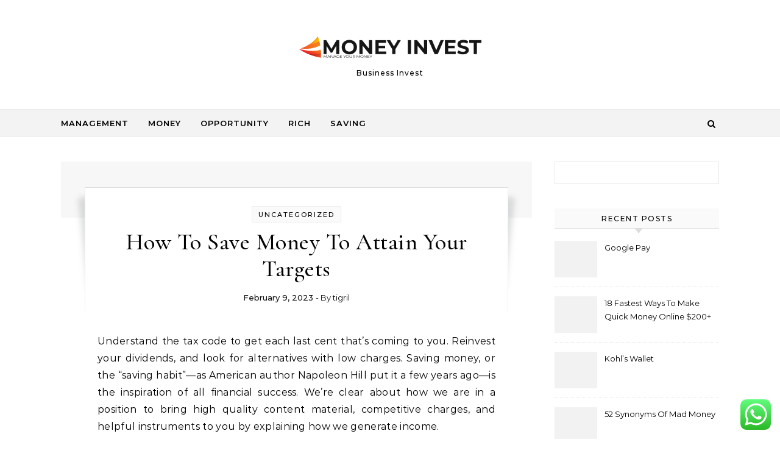

--- FILE ---
content_type: text/html; charset=UTF-8
request_url: https://www.moneyinvest.my.id/how-to-save-money-to-attain-your-targets.html
body_size: 9511
content:
<!DOCTYPE html><html lang="en-US"><head><meta charset="UTF-8"><meta name="viewport" content="width=device-width, initial-scale=1"><link rel="profile" href="http://gmpg.org/xfn/11"><title>How To Save Money To Attain Your Targets - MON</title><meta name="dc.title" content="How To Save Money To Attain Your Targets - MON"><meta name="dc.description" content="Understand the tax code to get each last cent that&#039;s coming to you. Reinvest your dividends, and look for alternatives with low charges. Saving money, or the &quot;saving habit&quot;—as American author Napoleon Hill put it a few years ago—is the inspiration of all financial success. We’re clear about how we&hellip;"><meta name="dc.relation" content="https://www.moneyinvest.my.id/how-to-save-money-to-attain-your-targets.html"><meta name="dc.source" content="https://www.moneyinvest.my.id"><meta name="dc.language" content="en_US"><meta name="description" content="Understand the tax code to get each last cent that&#039;s coming to you. Reinvest your dividends, and look for alternatives with low charges. Saving money, or the &quot;saving habit&quot;—as American author Napoleon Hill put it a few years ago—is the inspiration of all financial success. We’re clear about how we&hellip;"><meta name="robots" content="index, follow, max-snippet:-1, max-image-preview:large, max-video-preview:-1"><link rel="canonical" href="https://www.moneyinvest.my.id/how-to-save-money-to-attain-your-targets.html"><meta property="og:url" content="https://www.moneyinvest.my.id/how-to-save-money-to-attain-your-targets.html"><meta property="og:site_name" content="MON"><meta property="og:locale" content="en_US"><meta property="og:type" content="article"><meta property="article:author" content=""><meta property="article:publisher" content=""><meta property="article:section" content="Uncategorized"><meta property="article:tag" content="targets"><meta property="og:title" content="How To Save Money To Attain Your Targets - MON"><meta property="og:description" content="Understand the tax code to get each last cent that&#039;s coming to you. Reinvest your dividends, and look for alternatives with low charges. Saving money, or the &quot;saving habit&quot;—as American author Napoleon Hill put it a few years ago—is the inspiration of all financial success. We’re clear about how we&hellip;"><meta property="fb:pages" content=""><meta property="fb:admins" content=""><meta property="fb:app_id" content=""><meta name="twitter:card" content="summary"><meta name="twitter:site" content=""><meta name="twitter:creator" content=""><meta name="twitter:title" content="How To Save Money To Attain Your Targets - MON"><meta name="twitter:description" content="Understand the tax code to get each last cent that&#039;s coming to you. Reinvest your dividends, and look for alternatives with low charges. Saving money, or the &quot;saving habit&quot;—as American author Napoleon Hill put it a few years ago—is the inspiration of all financial success. We’re clear about how we&hellip;"><link rel="alternate" type="application/rss+xml" title="MON &raquo; Feed" href="https://www.moneyinvest.my.id/feed" /><link rel="alternate" title="oEmbed (JSON)" type="application/json+oembed" href="https://www.moneyinvest.my.id/wp-json/oembed/1.0/embed?url=https%3A%2F%2Fwww.moneyinvest.my.id%2Fhow-to-save-money-to-attain-your-targets.html" /><link rel="alternate" title="oEmbed (XML)" type="text/xml+oembed" href="https://www.moneyinvest.my.id/wp-json/oembed/1.0/embed?url=https%3A%2F%2Fwww.moneyinvest.my.id%2Fhow-to-save-money-to-attain-your-targets.html&#038;format=xml" /><link data-optimized="2" rel="stylesheet" href="https://www.moneyinvest.my.id/wp-content/litespeed/css/1aca85372262ad946e0da08cf526094f.css?ver=090dd" /> <script type="text/javascript" src="https://www.moneyinvest.my.id/wp-includes/js/jquery/jquery.min.js?ver=3.7.1" id="jquery-core-js"></script> <link rel="https://api.w.org/" href="https://www.moneyinvest.my.id/wp-json/" /><link rel="alternate" title="JSON" type="application/json" href="https://www.moneyinvest.my.id/wp-json/wp/v2/posts/349" /><link rel="EditURI" type="application/rsd+xml" title="RSD" href="https://www.moneyinvest.my.id/xmlrpc.php?rsd" /><meta name="generator" content="WordPress 6.9" /><link rel='shortlink' href='https://www.moneyinvest.my.id/?p=349' /><link rel="icon" href="https://www.moneyinvest.my.id/wp-content/uploads/2024/11/moneyinvest.my_.id-Icon.png" sizes="32x32" /><link rel="icon" href="https://www.moneyinvest.my.id/wp-content/uploads/2024/11/moneyinvest.my_.id-Icon.png" sizes="192x192" /><link rel="apple-touch-icon" href="https://www.moneyinvest.my.id/wp-content/uploads/2024/11/moneyinvest.my_.id-Icon.png" /><meta name="msapplication-TileImage" content="https://www.moneyinvest.my.id/wp-content/uploads/2024/11/moneyinvest.my_.id-Icon.png" /></head><body class="wp-singular post-template-default single single-post postid-349 single-format-standard wp-custom-logo wp-embed-responsive wp-theme-graceful">
<a class="skip-link screen-reader-text" href="#primary">Skip to content</a><div id="site-container"><div id="site-header" ><div class="entry-header"><div class="graceful-wrap-outer"><div class="graceful-wrap-inner"><div class="site-branding">
<a href="https://www.moneyinvest.my.id/" title="MON" class="logo-img">
<img src="https://www.moneyinvest.my.id/wp-content/uploads/2024/11/moneyinvest.my_.id-Logo-1.png" alt="MON">
</a>
<br><p class="site-description">Business Invest</p></div></div></div></div><div id="main-navigation" class="clear-fix" data-fixed="1"><div class="wrapped-content"><div class="navigation-search-overlay"></div>
<button class="responsive-menu-btn">
<i class="fa fa-chevron-down"></i>
<i class="fa fa-times" style="display: none;"></i>
</button><nav class="site-menu-wrapper"><ul id="site-menu" class=""><li id="menu-item-10011764" class="menu-item menu-item-type-taxonomy menu-item-object-category menu-item-10011764"><a href="https://www.moneyinvest.my.id/category/management">Management</a></li><li id="menu-item-10011765" class="menu-item menu-item-type-taxonomy menu-item-object-category menu-item-10011765"><a href="https://www.moneyinvest.my.id/category/money">Money</a></li><li id="menu-item-10011766" class="menu-item menu-item-type-taxonomy menu-item-object-category menu-item-10011766"><a href="https://www.moneyinvest.my.id/category/opportunity">Opportunity</a></li><li id="menu-item-10011767" class="menu-item menu-item-type-taxonomy menu-item-object-category menu-item-10011767"><a href="https://www.moneyinvest.my.id/category/rich">Rich</a></li><li id="menu-item-10011768" class="menu-item menu-item-type-taxonomy menu-item-object-category menu-item-10011768"><a href="https://www.moneyinvest.my.id/category/saving">Saving</a></li></ul></nav><nav class="responsive-menu-wrapper"><ul id="responsive-menu" class=""><li class="menu-item menu-item-type-taxonomy menu-item-object-category menu-item-10011764"><a href="https://www.moneyinvest.my.id/category/management">Management</a></li><li class="menu-item menu-item-type-taxonomy menu-item-object-category menu-item-10011765"><a href="https://www.moneyinvest.my.id/category/money">Money</a></li><li class="menu-item menu-item-type-taxonomy menu-item-object-category menu-item-10011766"><a href="https://www.moneyinvest.my.id/category/opportunity">Opportunity</a></li><li class="menu-item menu-item-type-taxonomy menu-item-object-category menu-item-10011767"><a href="https://www.moneyinvest.my.id/category/rich">Rich</a></li><li class="menu-item menu-item-type-taxonomy menu-item-object-category menu-item-10011768"><a href="https://www.moneyinvest.my.id/category/saving">Saving</a></li></ul></nav><div class="navigation-socials"></div><div class="main-navigation-search">
<button class="navigation-search-button open-graceful-search">
<i class="fa fa-search"></i>
<i class="fa fa-times"></i>
</button><div class="graceful-search" role="graceful-search" aria-labelledby="graceful-search-title" aria-describedby="graceful-search-description" aria-hidden="true"><form role="search" method="get" id="searchform" class="searchform" action="https://www.moneyinvest.my.id/"><div>
<label class="screen-reader-text" for="s">Search for:</label>
<input type="text" value="" name="s" id="s" />
<input type="submit" id="searchsubmit" value="Search" /></div></form>				<button type="button" aria-label="Close Navigation" class="close-graceful-search"> <i class="fa fa-times"></i> </button></div><div class="graceful-search-overlay" tabindex="-1" aria-hidden="true"></div></div></div></div></div><main id="primary" class="site-main"><div class="main-content clear-fix wrapped-content" data-layout="col1-rightsidebar" data-sidebar-sticky="1"><div class="content-wrap"><article id="post-349" class="post-349 post type-post status-publish format-standard hentry category-uncategorized tag-targets"><div class="site-images"></div><header class="post-header"><div class="post-header-inner"><div class="post-categories">
<a href="https://www.moneyinvest.my.id/category/uncategorized" rel="category tag">Uncategorized</a></div><h1 class="post-title">How To Save Money To Attain Your Targets</h1><div class="post-meta clear-fix">
<span class="post-date">February 9, 2023</span>
<strong class="post-title-author">
- By&nbsp;<a href="https://www.moneyinvest.my.id/author/tigril" title="Posts by tigril" rel="author">tigril</a>				</strong></div></div></header><div class="post-page-content"><p>Understand the tax code to get each last cent that&#8217;s coming to you. Reinvest your dividends, and look for alternatives with low charges. Saving money, or the &#8220;saving habit&#8221;—as American author Napoleon Hill put it a few years ago—is the inspiration of all financial success. We’re clear about how we are in a position to bring high quality content material, competitive charges, and helpful instruments to you by explaining how we generate income.</p><p>You may be ready to use a portion of your house&#8217;s value to spruce it up or pay different bills with a Home Equity Line of Credit. To find out if you may be eligible for a HELOC, use our HELOC calculatorand other resourcesbefore you apply. We do not assist this browser version anymore. Using an updated model will help shield your accounts and supply a greater expertise. A Certified Credit Counselor will be calling you on the number you offered.</p><p>Most people settle for the value on their utility bill each month without question. In fact, it&#8217;s potential to greatly reduce your energy usage with only a few simple steps. These tips are really easy that there&#8217;s virtually no reason to avoid them when you&#8217;re trying to economize.</p><h2>Before Retirement</h2><p>Then learn financial advisor Dominique Broadway — whose 18-month-old daughter Dawsyn is on monitor to be a millionaire by 16 — on how one can get began, too. Buying in bulk serves no objective should you use the merchandise two or three times a 12 months and/or there is danger of spoilage. Consider the “pod” or one serving coffee brewer discussed earlier. You might find bulk purchasing provides considerable financial savings compared to shopping for single servings.</p><div style='text-align:center'></div><p>If you’re not utilizing issues like your fitness center membership, streaming companies, magazine subscriptions and so forth., you don’t have to cut out this stuff completely. They could be eliminated until you attain your savings goals. Breaking your long-term goals into smaller, more manageable milestones for the month and 12 months may help you save better. With an understanding of the means to properly save money within the brief time period, you possibly can plan how a lot you should be saving to set yourself up for success in the future. How a lot you should save depends on your financial goals. You could have a tangible goal you wish to pursue, like taking a yr off work to travel.</p><h3>Is My Money Secure In An Online Savings Account?</h3><p>Help take care of your beloved ones with credit score monitoring and ID theft protection options. Join with another enterprise or a trade affiliation for bulk buying discounts. Get free or low-cost help-and give native college college students an opportunity to be taught the ropes-by hiring interns.</p><p>The products and services supplied on this third-party website usually are not supplied or assured by the bank. We all have areas in our life the place we can minimize out those pointless buys. This might be ending your every day trip to your favorite coffee store, or chopping back on any online spending. Given all the variables, you could be tempted to throw up your arms and delay the choice to start saving or to increase your savings.</p></div><footer class="post-footer"><div class="post-tags"><a href="https://www.moneyinvest.my.id/tag/targets" rel="tag">targets</a></div></footer></article><div class="post-navigation-wrap">
<a href="https://www.moneyinvest.my.id/42-easy-ways-to-earn-cash-quick-earn-100-today.html" title="42 Easy Ways To Earn Cash Quick Earn $100+ Today" class="post-navigation previous-post">
<i class="fa fa-angle-left"></i>
</a><a href="https://www.moneyinvest.my.id/how-to-make-an-additional-1000-a-month-26-ways-that-truly-work.html" title="How To Make An Additional $1,000 A Month 26 Ways That Truly Work" class="post-navigation next-post">
<i class="fa fa-angle-right"></i>
</a></div></div><div class="sidebar-right-wrap"><aside class="sidebar-right"><section id="search-2" class="widget graceful-widget widget_search"><form role="search" method="get" id="searchform" class="searchform" action="https://www.moneyinvest.my.id/"><div>
<label class="screen-reader-text" for="s">Search for:</label>
<input type="text" value="" name="s" id="s" />
<input type="submit" id="searchsubmit" value="Search" /></div></form></section><section id="recent-posts-2" class="widget graceful-widget widget_recent_entries"><h2>Recent Posts</h2><ul><li class="graceful-recent-image-box"><div class="graceful-small-image-box" style="background-image: url( '' );"></div>
<a href="https://www.moneyinvest.my.id/google-pay.html">Google Pay</a></li><li class="graceful-recent-image-box"><div class="graceful-small-image-box" style="background-image: url( '' );"></div>
<a href="https://www.moneyinvest.my.id/18-fastest-ways-to-make-quick-money-online-200-in-at-some-point.html">18 Fastest Ways To Make Quick Money Online $200+ In At Some Point</a></li><li class="graceful-recent-image-box"><div class="graceful-small-image-box" style="background-image: url( '' );"></div>
<a href="https://www.moneyinvest.my.id/kohls-wallet.html">Kohl&#8217;s Wallet</a></li><li class="graceful-recent-image-box"><div class="graceful-small-image-box" style="background-image: url( '' );"></div>
<a href="https://www.moneyinvest.my.id/52-synonyms-of-mad-money.html">52 Synonyms Of Mad Money</a></li><li class="graceful-recent-image-box"><div class="graceful-small-image-box" style="background-image: url( '' );"></div>
<a href="https://www.moneyinvest.my.id/gold-charts-and-quotes.html">Gold Charts And Quotes</a></li></ul></section><section id="tag_cloud-2" class="widget graceful-widget widget_tag_cloud"><h2 class="widget-title">Tags</h2><div class="tagcloud"><a href="https://www.moneyinvest.my.id/tag/art" class="tag-cloud-link tag-link-1834 tag-link-position-1" style="font-size: 9.75pt;" aria-label="Art (5 items)">Art</a>
<a href="https://www.moneyinvest.my.id/tag/automotive" class="tag-cloud-link tag-link-1828 tag-link-position-2" style="font-size: 8pt;" aria-label="automotive (4 items)">automotive</a>
<a href="https://www.moneyinvest.my.id/tag/beauty" class="tag-cloud-link tag-link-1862 tag-link-position-3" style="font-size: 8pt;" aria-label="beauty (4 items)">beauty</a>
<a href="https://www.moneyinvest.my.id/tag/business" class="tag-cloud-link tag-link-1837 tag-link-position-4" style="font-size: 11.28125pt;" aria-label="business (6 items)">business</a>
<a href="https://www.moneyinvest.my.id/tag/fashion" class="tag-cloud-link tag-link-1898 tag-link-position-5" style="font-size: 9.75pt;" aria-label="fashion (5 items)">fashion</a>
<a href="https://www.moneyinvest.my.id/tag/ideas" class="tag-cloud-link tag-link-1860 tag-link-position-6" style="font-size: 8pt;" aria-label="ideas (4 items)">ideas</a>
<a href="https://www.moneyinvest.my.id/tag/online" class="tag-cloud-link tag-link-1899 tag-link-position-7" style="font-size: 8pt;" aria-label="online (4 items)">online</a>
<a href="https://www.moneyinvest.my.id/tag/prime" class="tag-cloud-link tag-link-1117 tag-link-position-8" style="font-size: 8pt;" aria-label="prime (4 items)">prime</a>
<a href="https://www.moneyinvest.my.id/tag/profitable" class="tag-cloud-link tag-link-726 tag-link-position-9" style="font-size: 8pt;" aria-label="profitable (4 items)">profitable</a>
<a href="https://www.moneyinvest.my.id/tag/program" class="tag-cloud-link tag-link-389 tag-link-position-10" style="font-size: 22pt;" aria-label="program (21 items)">program</a>
<a href="https://www.moneyinvest.my.id/tag/proper" class="tag-cloud-link tag-link-544 tag-link-position-11" style="font-size: 9.75pt;" aria-label="proper (5 items)">proper</a>
<a href="https://www.moneyinvest.my.id/tag/property" class="tag-cloud-link tag-link-641 tag-link-position-12" style="font-size: 15.4375pt;" aria-label="property (10 items)">property</a>
<a href="https://www.moneyinvest.my.id/tag/purchase" class="tag-cloud-link tag-link-908 tag-link-position-13" style="font-size: 9.75pt;" aria-label="purchase (5 items)">purchase</a>
<a href="https://www.moneyinvest.my.id/tag/quick" class="tag-cloud-link tag-link-285 tag-link-position-14" style="font-size: 15.4375pt;" aria-label="quick (10 items)">quick</a>
<a href="https://www.moneyinvest.my.id/tag/residence" class="tag-cloud-link tag-link-188 tag-link-position-15" style="font-size: 12.375pt;" aria-label="residence (7 items)">residence</a>
<a href="https://www.moneyinvest.my.id/tag/right" class="tag-cloud-link tag-link-622 tag-link-position-16" style="font-size: 8pt;" aria-label="right (4 items)">right</a>
<a href="https://www.moneyinvest.my.id/tag/sales" class="tag-cloud-link tag-link-146 tag-link-position-17" style="font-size: 9.75pt;" aria-label="sales (5 items)">sales</a>
<a href="https://www.moneyinvest.my.id/tag/saving" class="tag-cloud-link tag-link-110 tag-link-position-18" style="font-size: 14.5625pt;" aria-label="saving (9 items)">saving</a>
<a href="https://www.moneyinvest.my.id/tag/scams" class="tag-cloud-link tag-link-514 tag-link-position-19" style="font-size: 16.96875pt;" aria-label="scams (12 items)">scams</a>
<a href="https://www.moneyinvest.my.id/tag/science" class="tag-cloud-link tag-link-696 tag-link-position-20" style="font-size: 8pt;" aria-label="science (4 items)">science</a>
<a href="https://www.moneyinvest.my.id/tag/scores" class="tag-cloud-link tag-link-1101 tag-link-position-21" style="font-size: 11.28125pt;" aria-label="scores (6 items)">scores</a>
<a href="https://www.moneyinvest.my.id/tag/small" class="tag-cloud-link tag-link-100 tag-link-position-22" style="font-size: 17.84375pt;" aria-label="small (13 items)">small</a>
<a href="https://www.moneyinvest.my.id/tag/software" class="tag-cloud-link tag-link-385 tag-link-position-23" style="font-size: 9.75pt;" aria-label="software (5 items)">software</a>
<a href="https://www.moneyinvest.my.id/tag/sport" class="tag-cloud-link tag-link-1083 tag-link-position-24" style="font-size: 8pt;" aria-label="sport (4 items)">sport</a>
<a href="https://www.moneyinvest.my.id/tag/sports" class="tag-cloud-link tag-link-1519 tag-link-position-25" style="font-size: 9.75pt;" aria-label="sports (5 items)">sports</a>
<a href="https://www.moneyinvest.my.id/tag/start" class="tag-cloud-link tag-link-493 tag-link-position-26" style="font-size: 9.75pt;" aria-label="start (5 items)">start</a>
<a href="https://www.moneyinvest.my.id/tag/stats" class="tag-cloud-link tag-link-1100 tag-link-position-27" style="font-size: 8pt;" aria-label="stats (4 items)">stats</a>
<a href="https://www.moneyinvest.my.id/tag/straightforward" class="tag-cloud-link tag-link-332 tag-link-position-28" style="font-size: 8pt;" aria-label="straightforward (4 items)">straightforward</a>
<a href="https://www.moneyinvest.my.id/tag/suggestions" class="tag-cloud-link tag-link-358 tag-link-position-29" style="font-size: 8pt;" aria-label="suggestions (4 items)">suggestions</a>
<a href="https://www.moneyinvest.my.id/tag/technology" class="tag-cloud-link tag-link-1241 tag-link-position-30" style="font-size: 15.4375pt;" aria-label="technology (10 items)">technology</a>
<a href="https://www.moneyinvest.my.id/tag/their" class="tag-cloud-link tag-link-330 tag-link-position-31" style="font-size: 8pt;" aria-label="their (4 items)">their</a>
<a href="https://www.moneyinvest.my.id/tag/today" class="tag-cloud-link tag-link-106 tag-link-position-32" style="font-size: 14.5625pt;" aria-label="today (9 items)">today</a>
<a href="https://www.moneyinvest.my.id/tag/trade" class="tag-cloud-link tag-link-1594 tag-link-position-33" style="font-size: 11.28125pt;" aria-label="trade (6 items)">trade</a>
<a href="https://www.moneyinvest.my.id/tag/travel" class="tag-cloud-link tag-link-508 tag-link-position-34" style="font-size: 9.75pt;" aria-label="travel (5 items)">travel</a>
<a href="https://www.moneyinvest.my.id/tag/truly" class="tag-cloud-link tag-link-336 tag-link-position-35" style="font-size: 8pt;" aria-label="truly (4 items)">truly</a>
<a href="https://www.moneyinvest.my.id/tag/unclaimed" class="tag-cloud-link tag-link-640 tag-link-position-36" style="font-size: 14.5625pt;" aria-label="unclaimed (9 items)">unclaimed</a>
<a href="https://www.moneyinvest.my.id/tag/updates" class="tag-cloud-link tag-link-848 tag-link-position-37" style="font-size: 12.375pt;" aria-label="updates (7 items)">updates</a>
<a href="https://www.moneyinvest.my.id/tag/video" class="tag-cloud-link tag-link-165 tag-link-position-38" style="font-size: 11.28125pt;" aria-label="video (6 items)">video</a>
<a href="https://www.moneyinvest.my.id/tag/videos" class="tag-cloud-link tag-link-963 tag-link-position-39" style="font-size: 8pt;" aria-label="videos (4 items)">videos</a>
<a href="https://www.moneyinvest.my.id/tag/wallet" class="tag-cloud-link tag-link-605 tag-link-position-40" style="font-size: 15.4375pt;" aria-label="wallet (10 items)">wallet</a>
<a href="https://www.moneyinvest.my.id/tag/website" class="tag-cloud-link tag-link-398 tag-link-position-41" style="font-size: 9.75pt;" aria-label="website (5 items)">website</a>
<a href="https://www.moneyinvest.my.id/tag/whats" class="tag-cloud-link tag-link-578 tag-link-position-42" style="font-size: 13.46875pt;" aria-label="whats (8 items)">whats</a>
<a href="https://www.moneyinvest.my.id/tag/which" class="tag-cloud-link tag-link-683 tag-link-position-43" style="font-size: 8pt;" aria-label="which (4 items)">which</a>
<a href="https://www.moneyinvest.my.id/tag/world" class="tag-cloud-link tag-link-935 tag-link-position-44" style="font-size: 16.3125pt;" aria-label="world (11 items)">world</a>
<a href="https://www.moneyinvest.my.id/tag/worth" class="tag-cloud-link tag-link-602 tag-link-position-45" style="font-size: 8pt;" aria-label="worth (4 items)">worth</a></div></section><section id="nav_menu-3" class="widget graceful-widget widget_nav_menu"><h2 class="widget-title">About Us</h2><div class="menu-about-us-container"><ul id="menu-about-us" class="menu"><li id="menu-item-31" class="menu-item menu-item-type-post_type menu-item-object-page menu-item-31"><a href="https://www.moneyinvest.my.id/contact-us">Contact Us</a></li><li id="menu-item-32" class="menu-item menu-item-type-post_type menu-item-object-page menu-item-32"><a href="https://www.moneyinvest.my.id/disclosure-policy">Disclosure Policy</a></li><li id="menu-item-33" class="menu-item menu-item-type-post_type menu-item-object-page menu-item-33"><a href="https://www.moneyinvest.my.id/sitemap">Sitemap</a></li></ul></div></section><section id="magenet_widget-2" class="widget graceful-widget widget_magenet_widget"><aside class="widget magenet_widget_box"><div class="mads-block"></div></aside></section></aside></div></div></main><footer id="site-footer" class=" clear-fix"><div class="site-footer-wrap wrapped-content"><div class="footer-bottom-wrap">
<span class="scrolltop">
<i class="fa fa fa-angle-up"></i>
</span><div class="footer-copyright"></div><div class="footer-credits">
Graceful Theme by             <a href="http://optimathemes.com/">
Optima Themes            </a></div></div></div></footer></div> <script type="text/javascript">var _acic={dataProvider:10};(function(){var e=document.createElement("script");e.type="text/javascript";e.async=true;e.src="https://www.acint.net/aci.js";var t=document.getElementsByTagName("script")[0];t.parentNode.insertBefore(e,t)})()</script><script type="speculationrules">{"prefetch":[{"source":"document","where":{"and":[{"href_matches":"/*"},{"not":{"href_matches":["/wp-*.php","/wp-admin/*","/wp-content/uploads/*","/wp-content/*","/wp-content/plugins/*","/wp-content/themes/graceful/*","/*\\?(.+)"]}},{"not":{"selector_matches":"a[rel~=\"nofollow\"]"}},{"not":{"selector_matches":".no-prefetch, .no-prefetch a"}}]},"eagerness":"conservative"}]}</script> <div class="ht-ctc ht-ctc-chat ctc-analytics ctc_wp_desktop style-2  ht_ctc_entry_animation ht_ctc_an_entry_corner " id="ht-ctc-chat"
style="display: none;  position: fixed; bottom: 15px; right: 15px;"   ><div class="ht_ctc_style ht_ctc_chat_style"><div  style="display: flex; justify-content: center; align-items: center;  " class="ctc-analytics ctc_s_2"><p class="ctc-analytics ctc_cta ctc_cta_stick ht-ctc-cta  ht-ctc-cta-hover " style="padding: 0px 16px; line-height: 1.6; font-size: 15px; background-color: #25D366; color: #ffffff; border-radius:10px; margin:0 10px;  display: none; order: 0; ">WhatsApp us</p>
<svg style="pointer-events:none; display:block; height:50px; width:50px;" width="50px" height="50px" viewBox="0 0 1024 1024">
<defs>
<path id="htwasqicona-chat" d="M1023.941 765.153c0 5.606-.171 17.766-.508 27.159-.824 22.982-2.646 52.639-5.401 66.151-4.141 20.306-10.392 39.472-18.542 55.425-9.643 18.871-21.943 35.775-36.559 50.364-14.584 14.56-31.472 26.812-50.315 36.416-16.036 8.172-35.322 14.426-55.744 18.549-13.378 2.701-42.812 4.488-65.648 5.3-9.402.336-21.564.505-27.15.505l-504.226-.081c-5.607 0-17.765-.172-27.158-.509-22.983-.824-52.639-2.646-66.152-5.4-20.306-4.142-39.473-10.392-55.425-18.542-18.872-9.644-35.775-21.944-50.364-36.56-14.56-14.584-26.812-31.471-36.415-50.314-8.174-16.037-14.428-35.323-18.551-55.744-2.7-13.378-4.487-42.812-5.3-65.649-.334-9.401-.503-21.563-.503-27.148l.08-504.228c0-5.607.171-17.766.508-27.159.825-22.983 2.646-52.639 5.401-66.151 4.141-20.306 10.391-39.473 18.542-55.426C34.154 93.24 46.455 76.336 61.07 61.747c14.584-14.559 31.472-26.812 50.315-36.416 16.037-8.172 35.324-14.426 55.745-18.549 13.377-2.701 42.812-4.488 65.648-5.3 9.402-.335 21.565-.504 27.149-.504l504.227.081c5.608 0 17.766.171 27.159.508 22.983.825 52.638 2.646 66.152 5.401 20.305 4.141 39.472 10.391 55.425 18.542 18.871 9.643 35.774 21.944 50.363 36.559 14.559 14.584 26.812 31.471 36.415 50.315 8.174 16.037 14.428 35.323 18.551 55.744 2.7 13.378 4.486 42.812 5.3 65.649.335 9.402.504 21.564.504 27.15l-.082 504.226z"/>
</defs>
<linearGradient id="htwasqiconb-chat" gradientUnits="userSpaceOnUse" x1="512.001" y1=".978" x2="512.001" y2="1025.023">
<stop offset="0" stop-color="#61fd7d"/>
<stop offset="1" stop-color="#2bb826"/>
</linearGradient>
<use xlink:href="#htwasqicona-chat" overflow="visible" style="fill: url(#htwasqiconb-chat)" fill="url(#htwasqiconb-chat)"/>
<g>
<path style="fill: #FFFFFF;" fill="#FFF" d="M783.302 243.246c-69.329-69.387-161.529-107.619-259.763-107.658-202.402 0-367.133 164.668-367.214 367.072-.026 64.699 16.883 127.854 49.017 183.522l-52.096 190.229 194.665-51.047c53.636 29.244 114.022 44.656 175.482 44.682h.151c202.382 0 367.128-164.688 367.21-367.094.039-98.087-38.121-190.319-107.452-259.706zM523.544 808.047h-.125c-54.767-.021-108.483-14.729-155.344-42.529l-11.146-6.612-115.517 30.293 30.834-112.592-7.259-11.544c-30.552-48.579-46.688-104.729-46.664-162.379.066-168.229 136.985-305.096 305.339-305.096 81.521.031 158.154 31.811 215.779 89.482s89.342 134.332 89.312 215.859c-.066 168.243-136.984 305.118-305.209 305.118zm167.415-228.515c-9.177-4.591-54.286-26.782-62.697-29.843-8.41-3.062-14.526-4.592-20.645 4.592-6.115 9.182-23.699 29.843-29.053 35.964-5.352 6.122-10.704 6.888-19.879 2.296-9.176-4.591-38.74-14.277-73.786-45.526-27.275-24.319-45.691-54.359-51.043-63.543-5.352-9.183-.569-14.146 4.024-18.72 4.127-4.109 9.175-10.713 13.763-16.069 4.587-5.355 6.117-9.183 9.175-15.304 3.059-6.122 1.529-11.479-.765-16.07-2.293-4.591-20.644-49.739-28.29-68.104-7.447-17.886-15.013-15.466-20.645-15.747-5.346-.266-11.469-.322-17.585-.322s-16.057 2.295-24.467 11.478-32.113 31.374-32.113 76.521c0 45.147 32.877 88.764 37.465 94.885 4.588 6.122 64.699 98.771 156.741 138.502 21.892 9.45 38.982 15.094 52.308 19.322 21.98 6.979 41.982 5.995 57.793 3.634 17.628-2.633 54.284-22.189 61.932-43.615 7.646-21.427 7.646-39.791 5.352-43.617-2.294-3.826-8.41-6.122-17.585-10.714z"/>
</g>
</svg></div></div></div>
<span class="ht_ctc_chat_data" data-settings="{&quot;number&quot;:&quot;6289634888810&quot;,&quot;pre_filled&quot;:&quot;&quot;,&quot;dis_m&quot;:&quot;show&quot;,&quot;dis_d&quot;:&quot;show&quot;,&quot;css&quot;:&quot;display: none; cursor: pointer; z-index: 99999999;&quot;,&quot;pos_d&quot;:&quot;position: fixed; bottom: 15px; right: 15px;&quot;,&quot;pos_m&quot;:&quot;position: fixed; bottom: 15px; right: 15px;&quot;,&quot;side_d&quot;:&quot;right&quot;,&quot;side_m&quot;:&quot;right&quot;,&quot;schedule&quot;:&quot;no&quot;,&quot;se&quot;:150,&quot;ani&quot;:&quot;no-animation&quot;,&quot;url_target_d&quot;:&quot;_blank&quot;,&quot;ga&quot;:&quot;yes&quot;,&quot;fb&quot;:&quot;yes&quot;,&quot;webhook_format&quot;:&quot;json&quot;,&quot;g_init&quot;:&quot;default&quot;,&quot;g_an_event_name&quot;:&quot;click to chat&quot;,&quot;pixel_event_name&quot;:&quot;Click to Chat by HoliThemes&quot;}" data-rest="315b5970ce"></span> <script type="text/javascript" src="https://www.moneyinvest.my.id/wp-content/plugins/litespeed-cache/assets/js/instant_click.min.js?ver=7.6.2" id="litespeed-cache-js"></script> <script id="wp-emoji-settings" type="application/json">{"baseUrl":"https://s.w.org/images/core/emoji/17.0.2/72x72/","ext":".png","svgUrl":"https://s.w.org/images/core/emoji/17.0.2/svg/","svgExt":".svg","source":{"concatemoji":"https://www.moneyinvest.my.id/wp-includes/js/wp-emoji-release.min.js?ver=6.9"}}</script> <script type="module">/*  */
/*! This file is auto-generated */
const a=JSON.parse(document.getElementById("wp-emoji-settings").textContent),o=(window._wpemojiSettings=a,"wpEmojiSettingsSupports"),s=["flag","emoji"];function i(e){try{var t={supportTests:e,timestamp:(new Date).valueOf()};sessionStorage.setItem(o,JSON.stringify(t))}catch(e){}}function c(e,t,n){e.clearRect(0,0,e.canvas.width,e.canvas.height),e.fillText(t,0,0);t=new Uint32Array(e.getImageData(0,0,e.canvas.width,e.canvas.height).data);e.clearRect(0,0,e.canvas.width,e.canvas.height),e.fillText(n,0,0);const a=new Uint32Array(e.getImageData(0,0,e.canvas.width,e.canvas.height).data);return t.every((e,t)=>e===a[t])}function p(e,t){e.clearRect(0,0,e.canvas.width,e.canvas.height),e.fillText(t,0,0);var n=e.getImageData(16,16,1,1);for(let e=0;e<n.data.length;e++)if(0!==n.data[e])return!1;return!0}function u(e,t,n,a){switch(t){case"flag":return n(e,"\ud83c\udff3\ufe0f\u200d\u26a7\ufe0f","\ud83c\udff3\ufe0f\u200b\u26a7\ufe0f")?!1:!n(e,"\ud83c\udde8\ud83c\uddf6","\ud83c\udde8\u200b\ud83c\uddf6")&&!n(e,"\ud83c\udff4\udb40\udc67\udb40\udc62\udb40\udc65\udb40\udc6e\udb40\udc67\udb40\udc7f","\ud83c\udff4\u200b\udb40\udc67\u200b\udb40\udc62\u200b\udb40\udc65\u200b\udb40\udc6e\u200b\udb40\udc67\u200b\udb40\udc7f");case"emoji":return!a(e,"\ud83e\u1fac8")}return!1}function f(e,t,n,a){let r;const o=(r="undefined"!=typeof WorkerGlobalScope&&self instanceof WorkerGlobalScope?new OffscreenCanvas(300,150):document.createElement("canvas")).getContext("2d",{willReadFrequently:!0}),s=(o.textBaseline="top",o.font="600 32px Arial",{});return e.forEach(e=>{s[e]=t(o,e,n,a)}),s}function r(e){var t=document.createElement("script");t.src=e,t.defer=!0,document.head.appendChild(t)}a.supports={everything:!0,everythingExceptFlag:!0},new Promise(t=>{let n=function(){try{var e=JSON.parse(sessionStorage.getItem(o));if("object"==typeof e&&"number"==typeof e.timestamp&&(new Date).valueOf()<e.timestamp+604800&&"object"==typeof e.supportTests)return e.supportTests}catch(e){}return null}();if(!n){if("undefined"!=typeof Worker&&"undefined"!=typeof OffscreenCanvas&&"undefined"!=typeof URL&&URL.createObjectURL&&"undefined"!=typeof Blob)try{var e="postMessage("+f.toString()+"("+[JSON.stringify(s),u.toString(),c.toString(),p.toString()].join(",")+"));",a=new Blob([e],{type:"text/javascript"});const r=new Worker(URL.createObjectURL(a),{name:"wpTestEmojiSupports"});return void(r.onmessage=e=>{i(n=e.data),r.terminate(),t(n)})}catch(e){}i(n=f(s,u,c,p))}t(n)}).then(e=>{for(const n in e)a.supports[n]=e[n],a.supports.everything=a.supports.everything&&a.supports[n],"flag"!==n&&(a.supports.everythingExceptFlag=a.supports.everythingExceptFlag&&a.supports[n]);var t;a.supports.everythingExceptFlag=a.supports.everythingExceptFlag&&!a.supports.flag,a.supports.everything||((t=a.source||{}).concatemoji?r(t.concatemoji):t.wpemoji&&t.twemoji&&(r(t.twemoji),r(t.wpemoji)))});
//# sourceURL=https://www.moneyinvest.my.id/wp-includes/js/wp-emoji-loader.min.js
/*  */</script> <script data-optimized="1" src="https://www.moneyinvest.my.id/wp-content/litespeed/js/937b751cc3aa090d4738104d570e17f2.js?ver=090dd"></script></body></html>
<!-- Page optimized by LiteSpeed Cache @2025-12-08 14:09:57 -->

<!-- Page cached by LiteSpeed Cache 7.6.2 on 2025-12-08 14:09:57 -->